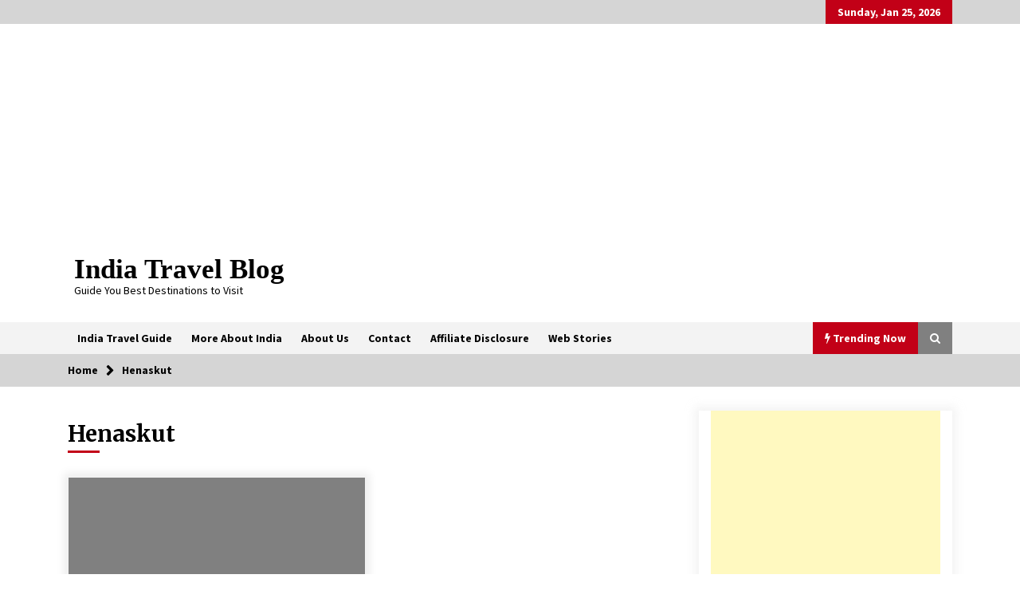

--- FILE ---
content_type: text/html; charset=UTF-8
request_url: https://www.indiatravelblog.net/tag/henaskut/
body_size: 13269
content:
<!DOCTYPE html><html lang="en-US" prefix="og: https://ogp.me/ns#"><head><meta http-equiv="Content-Type" content="text/html;charset=UTF-8"><meta charset="UTF-8"> <meta name="viewport" content="width=device-width, initial-scale=1.0, maximum-scale=1.0, user-scalable=no"><link rel="profile" href="https://gmpg.org/xfn/11"><link rel="pingback" href="https://www.indiatravelblog.net/xmlrpc.php"> <style type="text/css"> .twp-logo a,.twp-logo p{color:#000}body .boxed-layout{background:#ffffff}</style><title>| India Travel Blog</title><meta name="robots" content="follow, index, max-snippet:-1, max-video-preview:-1, max-image-preview:large"><link rel="canonical" href="https://www.indiatravelblog.net/tag/henaskut/"><meta property="og:locale" content="en_US"><meta property="og:type" content="article"><meta property="og:title" content="| India Travel Blog"><meta property="og:url" content="https://www.indiatravelblog.net/tag/henaskut/"><meta property="og:site_name" content="India Travel Guide"><meta property="article:publisher" content="https://www.facebook.com/indiatourshelp"><meta name="twitter:card" content="summary_large_image"><meta name="twitter:title" content="| India Travel Blog"><meta name="twitter:label1" content="Posts"><meta name="twitter:data1" content="1"><script type="application/ld+json" class="rank-math-schema">{"@context":"https://schema.org","@graph":[{"@type":"TravelAgency","@id":"https://www.indiatravelblog.net/#organization","name":"India travel blog","url":"https://www.indiatravelblog.net","sameAs":["https://www.facebook.com/indiatourshelp"],"email":"admin","logo":{"@type":"ImageObject","@id":"https://www.indiatravelblog.net/#logo","url":"https://www.indiatravelblog.net/wp-content/uploads/2020/03/india-travel-blog-1.png","contentUrl":"https://www.indiatravelblog.net/wp-content/uploads/2020/03/india-travel-blog-1.png","caption":"India Travel Guide","inLanguage":"en-US","width":"298","height":"124"},"openingHours":["Monday,Tuesday,Wednesday,Thursday,Friday,Saturday,Sunday 09:00-17:00"],"image":{"@id":"https://www.indiatravelblog.net/#logo"}},{"@type":"WebSite","@id":"https://www.indiatravelblog.net/#website","url":"https://www.indiatravelblog.net","name":"India Travel Guide","alternateName":"Toursut places in India","publisher":{"@id":"https://www.indiatravelblog.net/#organization"},"inLanguage":"en-US"},{"@type":"BreadcrumbList","@id":"https://www.indiatravelblog.net/tag/henaskut/#breadcrumb","itemListElement":[{"@type":"ListItem","position":"1","item":{"@id":"https://www.indiatravelblog.net","name":"Home"}},{"@type":"ListItem","position":"2","item":{"@id":"https://www.indiatravelblog.net/tag/henaskut/","name":"Henaskut"}}]},{"@type":"CollectionPage","@id":"https://www.indiatravelblog.net/tag/henaskut/#webpage","url":"https://www.indiatravelblog.net/tag/henaskut/","name":"| India Travel Blog","isPartOf":{"@id":"https://www.indiatravelblog.net/#website"},"inLanguage":"en-US","breadcrumb":{"@id":"https://www.indiatravelblog.net/tag/henaskut/#breadcrumb"}}]}</script><link rel="dns-prefetch" href="//fonts.googleapis.com"><link rel="alternate" type="application/rss+xml" title="India Travel Blog » Feed" href="https://www.indiatravelblog.net/feed/"><link rel="alternate" type="application/rss+xml" title="India Travel Blog » Comments Feed" href="https://www.indiatravelblog.net/comments/feed/"><link rel="alternate" type="application/rss+xml" title="India Travel Blog » Henaskut Tag Feed" href="https://www.indiatravelblog.net/tag/henaskut/feed/"><link rel="alternate" type="application/rss+xml" title="India Travel Blog » Stories Feed" href="https://www.indiatravelblog.net/web-stories/feed/"><style id="wp-img-auto-sizes-contain-inline-css" type="text/css">img:is([sizes=auto i],[sizes^="auto," i]){contain-intrinsic-size:3000px 1500px}</style><style id="wp-emoji-styles-inline-css" type="text/css">img.wp-smiley,img.emoji{display:inline !important;border:none !important;box-shadow:none !important;height:1em !important;width:1em !important;margin:0 0.07em !important;vertical-align:-0.1em !important;background:none !important;padding:0 !important}</style><link rel="stylesheet" id="wp-block-library-css" href="https://www.indiatravelblog.net/wp-includes/css/dist/block-library/style.min.css?ver=6498ac310a128b95d4aa858b57bb3dd6" type="text/css" media="all"><style id="global-styles-inline-css" type="text/css">:root{--wp--preset--aspect-ratio--square:1;--wp--preset--aspect-ratio--4-3:4/3;--wp--preset--aspect-ratio--3-4:3/4;--wp--preset--aspect-ratio--3-2:3/2;--wp--preset--aspect-ratio--2-3:2/3;--wp--preset--aspect-ratio--16-9:16/9;--wp--preset--aspect-ratio--9-16:9/16;--wp--preset--color--black:#000000;--wp--preset--color--cyan-bluish-gray:#abb8c3;--wp--preset--color--white:#ffffff;--wp--preset--color--pale-pink:#f78da7;--wp--preset--color--vivid-red:#cf2e2e;--wp--preset--color--luminous-vivid-orange:#ff6900;--wp--preset--color--luminous-vivid-amber:#fcb900;--wp--preset--color--light-green-cyan:#7bdcb5;--wp--preset--color--vivid-green-cyan:#00d084;--wp--preset--color--pale-cyan-blue:#8ed1fc;--wp--preset--color--vivid-cyan-blue:#0693e3;--wp--preset--color--vivid-purple:#9b51e0;--wp--preset--gradient--vivid-cyan-blue-to-vivid-purple:linear-gradient(135deg,rgb(6,147,227) 0%,rgb(155,81,224) 100%);--wp--preset--gradient--light-green-cyan-to-vivid-green-cyan:linear-gradient(135deg,rgb(122,220,180) 0%,rgb(0,208,130) 100%);--wp--preset--gradient--luminous-vivid-amber-to-luminous-vivid-orange:linear-gradient(135deg,rgb(252,185,0) 0%,rgb(255,105,0) 100%);--wp--preset--gradient--luminous-vivid-orange-to-vivid-red:linear-gradient(135deg,rgb(255,105,0) 0%,rgb(207,46,46) 100%);--wp--preset--gradient--very-light-gray-to-cyan-bluish-gray:linear-gradient(135deg,rgb(238,238,238) 0%,rgb(169,184,195) 100%);--wp--preset--gradient--cool-to-warm-spectrum:linear-gradient(135deg,rgb(74,234,220) 0%,rgb(151,120,209) 20%,rgb(207,42,186) 40%,rgb(238,44,130) 60%,rgb(251,105,98) 80%,rgb(254,248,76) 100%);--wp--preset--gradient--blush-light-purple:linear-gradient(135deg,rgb(255,206,236) 0%,rgb(152,150,240) 100%);--wp--preset--gradient--blush-bordeaux:linear-gradient(135deg,rgb(254,205,165) 0%,rgb(254,45,45) 50%,rgb(107,0,62) 100%);--wp--preset--gradient--luminous-dusk:linear-gradient(135deg,rgb(255,203,112) 0%,rgb(199,81,192) 50%,rgb(65,88,208) 100%);--wp--preset--gradient--pale-ocean:linear-gradient(135deg,rgb(255,245,203) 0%,rgb(182,227,212) 50%,rgb(51,167,181) 100%);--wp--preset--gradient--electric-grass:linear-gradient(135deg,rgb(202,248,128) 0%,rgb(113,206,126) 100%);--wp--preset--gradient--midnight:linear-gradient(135deg,rgb(2,3,129) 0%,rgb(40,116,252) 100%);--wp--preset--font-size--small:13px;--wp--preset--font-size--medium:20px;--wp--preset--font-size--large:36px;--wp--preset--font-size--x-large:42px;--wp--preset--spacing--20:0.44rem;--wp--preset--spacing--30:0.67rem;--wp--preset--spacing--40:1rem;--wp--preset--spacing--50:1.5rem;--wp--preset--spacing--60:2.25rem;--wp--preset--spacing--70:3.38rem;--wp--preset--spacing--80:5.06rem;--wp--preset--shadow--natural:6px 6px 9px rgba(0,0,0,0.2);--wp--preset--shadow--deep:12px 12px 50px rgba(0,0,0,0.4);--wp--preset--shadow--sharp:6px 6px 0px rgba(0,0,0,0.2);--wp--preset--shadow--outlined:6px 6px 0px -3px rgb(255,255,255),6px 6px rgb(0,0,0);--wp--preset--shadow--crisp:6px 6px 0px rgb(0,0,0)}:where(.is-layout-flex){gap:0.5em}:where(.is-layout-grid){gap:0.5em}body .is-layout-flex{display:flex}.is-layout-flex{flex-wrap:wrap;align-items:center}.is-layout-flex >:is(*,div){margin:0}body .is-layout-grid{display:grid}.is-layout-grid >:is(*,div){margin:0}:where(.wp-block-columns.is-layout-flex){gap:2em}:where(.wp-block-columns.is-layout-grid){gap:2em}:where(.wp-block-post-template.is-layout-flex){gap:1.25em}:where(.wp-block-post-template.is-layout-grid){gap:1.25em}.has-black-color{color:var(--wp--preset--color--black) !important}.has-cyan-bluish-gray-color{color:var(--wp--preset--color--cyan-bluish-gray) !important}.has-white-color{color:var(--wp--preset--color--white) !important}.has-pale-pink-color{color:var(--wp--preset--color--pale-pink) !important}.has-vivid-red-color{color:var(--wp--preset--color--vivid-red) !important}.has-luminous-vivid-orange-color{color:var(--wp--preset--color--luminous-vivid-orange) !important}.has-luminous-vivid-amber-color{color:var(--wp--preset--color--luminous-vivid-amber) !important}.has-light-green-cyan-color{color:var(--wp--preset--color--light-green-cyan) !important}.has-vivid-green-cyan-color{color:var(--wp--preset--color--vivid-green-cyan) !important}.has-pale-cyan-blue-color{color:var(--wp--preset--color--pale-cyan-blue) !important}.has-vivid-cyan-blue-color{color:var(--wp--preset--color--vivid-cyan-blue) !important}.has-vivid-purple-color{color:var(--wp--preset--color--vivid-purple) !important}.has-black-background-color{background-color:var(--wp--preset--color--black) !important}.has-cyan-bluish-gray-background-color{background-color:var(--wp--preset--color--cyan-bluish-gray) !important}.has-white-background-color{background-color:var(--wp--preset--color--white) !important}.has-pale-pink-background-color{background-color:var(--wp--preset--color--pale-pink) !important}.has-vivid-red-background-color{background-color:var(--wp--preset--color--vivid-red) !important}.has-luminous-vivid-orange-background-color{background-color:var(--wp--preset--color--luminous-vivid-orange) !important}.has-luminous-vivid-amber-background-color{background-color:var(--wp--preset--color--luminous-vivid-amber) !important}.has-light-green-cyan-background-color{background-color:var(--wp--preset--color--light-green-cyan) !important}.has-vivid-green-cyan-background-color{background-color:var(--wp--preset--color--vivid-green-cyan) !important}.has-pale-cyan-blue-background-color{background-color:var(--wp--preset--color--pale-cyan-blue) !important}.has-vivid-cyan-blue-background-color{background-color:var(--wp--preset--color--vivid-cyan-blue) !important}.has-vivid-purple-background-color{background-color:var(--wp--preset--color--vivid-purple) !important}.has-black-border-color{border-color:var(--wp--preset--color--black) !important}.has-cyan-bluish-gray-border-color{border-color:var(--wp--preset--color--cyan-bluish-gray) !important}.has-white-border-color{border-color:var(--wp--preset--color--white) !important}.has-pale-pink-border-color{border-color:var(--wp--preset--color--pale-pink) !important}.has-vivid-red-border-color{border-color:var(--wp--preset--color--vivid-red) !important}.has-luminous-vivid-orange-border-color{border-color:var(--wp--preset--color--luminous-vivid-orange) !important}.has-luminous-vivid-amber-border-color{border-color:var(--wp--preset--color--luminous-vivid-amber) !important}.has-light-green-cyan-border-color{border-color:var(--wp--preset--color--light-green-cyan) !important}.has-vivid-green-cyan-border-color{border-color:var(--wp--preset--color--vivid-green-cyan) !important}.has-pale-cyan-blue-border-color{border-color:var(--wp--preset--color--pale-cyan-blue) !important}.has-vivid-cyan-blue-border-color{border-color:var(--wp--preset--color--vivid-cyan-blue) !important}.has-vivid-purple-border-color{border-color:var(--wp--preset--color--vivid-purple) !important}.has-vivid-cyan-blue-to-vivid-purple-gradient-background{background:var(--wp--preset--gradient--vivid-cyan-blue-to-vivid-purple) !important}.has-light-green-cyan-to-vivid-green-cyan-gradient-background{background:var(--wp--preset--gradient--light-green-cyan-to-vivid-green-cyan) !important}.has-luminous-vivid-amber-to-luminous-vivid-orange-gradient-background{background:var(--wp--preset--gradient--luminous-vivid-amber-to-luminous-vivid-orange) !important}.has-luminous-vivid-orange-to-vivid-red-gradient-background{background:var(--wp--preset--gradient--luminous-vivid-orange-to-vivid-red) !important}.has-very-light-gray-to-cyan-bluish-gray-gradient-background{background:var(--wp--preset--gradient--very-light-gray-to-cyan-bluish-gray) !important}.has-cool-to-warm-spectrum-gradient-background{background:var(--wp--preset--gradient--cool-to-warm-spectrum) !important}.has-blush-light-purple-gradient-background{background:var(--wp--preset--gradient--blush-light-purple) !important}.has-blush-bordeaux-gradient-background{background:var(--wp--preset--gradient--blush-bordeaux) !important}.has-luminous-dusk-gradient-background{background:var(--wp--preset--gradient--luminous-dusk) !important}.has-pale-ocean-gradient-background{background:var(--wp--preset--gradient--pale-ocean) !important}.has-electric-grass-gradient-background{background:var(--wp--preset--gradient--electric-grass) !important}.has-midnight-gradient-background{background:var(--wp--preset--gradient--midnight) !important}.has-small-font-size{font-size:var(--wp--preset--font-size--small) !important}.has-medium-font-size{font-size:var(--wp--preset--font-size--medium) !important}.has-large-font-size{font-size:var(--wp--preset--font-size--large) !important}.has-x-large-font-size{font-size:var(--wp--preset--font-size--x-large) !important}</style><style id="classic-theme-styles-inline-css" type="text/css">.wp-block-button__link{color:#fff;background-color:#32373c;border-radius:9999px;box-shadow:none;text-decoration:none;padding:calc(.667em + 2px) calc(1.333em + 2px);font-size:1.125em}.wp-block-file__button{background:#32373c;color:#fff;text-decoration:none}</style><link rel="stylesheet" id="mappress-leaflet-css" href="https://www.indiatravelblog.net/wp-content/plugins/mappress-google-maps-for-wordpress/lib/leaflet/leaflet.css?ver=1.7.1" type="text/css" media="all"><link rel="stylesheet" id="mappress-css" href="https://www.indiatravelblog.net/wp-content/plugins/mappress-google-maps-for-wordpress/css/mappress.css?ver=2.95.3" type="text/css" media="all"><link rel="stylesheet" id="social_share_with_floating_bar-frontend-css" href="https://www.indiatravelblog.net/wp-content/plugins/social-share-with-floating-bar/assets/css/frontend.min.css?ver=1.0.0" type="text/css" media="all"><link rel="stylesheet" id="wpcf-css" href="https://www.indiatravelblog.net/wp-content/plugins/wp-contact-form/wpcf.css?ver=20110218" type="text/css" media="all"><link rel="stylesheet" id="bootstrap-css" href="https://www.indiatravelblog.net/wp-content/themes/default-mag/assets/libraries/bootstrap/css/bootstrap-grid.min.css?ver=6498ac310a128b95d4aa858b57bb3dd6" type="text/css" media="all"><link rel="stylesheet" id="default-mag-google-fonts-css" href="https://fonts.googleapis.com/css?display=swap&amp;family=EB%20Garamond:700,700i,800,800i%7CMerriweather:100,300,400,400i,500,700%7CSource%20Sans%20Pro:100,300,400,400i,500,700" type="text/css" media="all"><link rel="stylesheet" id="font-awesome-css" href="https://www.indiatravelblog.net/wp-content/themes/default-mag/assets/libraries/font-awesome/css/font-awesome.min.css?ver=6498ac310a128b95d4aa858b57bb3dd6" type="text/css" media="all"><link rel="stylesheet" id="slick-css" href="https://www.indiatravelblog.net/wp-content/themes/default-mag/assets/libraries/slick/css/slick.css?ver=6498ac310a128b95d4aa858b57bb3dd6" type="text/css" media="all"><link rel="stylesheet" id="sidr-css" href="https://www.indiatravelblog.net/wp-content/themes/default-mag/assets/libraries/sidr/css/jquery.sidr.css?ver=6498ac310a128b95d4aa858b57bb3dd6" type="text/css" media="all"><link rel="stylesheet" id="magnific-css" href="https://www.indiatravelblog.net/wp-content/themes/default-mag/assets/libraries/magnific/css/magnific-popup.css?ver=6498ac310a128b95d4aa858b57bb3dd6" type="text/css" media="all"><link rel="stylesheet" id="default-mag-style-css" href="https://www.indiatravelblog.net/wp-content/themes/default-mag/style.css?ver=6498ac310a128b95d4aa858b57bb3dd6" type="text/css" media="all"><script type="cwvpsbdelayedscript" src="https://www.indiatravelblog.net/wp-includes/js/jquery/jquery.min.js" id="jquery-core-js" data-cwvpsb-type="text/javascript" defer></script><script type="cwvpsbdelayedscript" src="https://www.indiatravelblog.net/wp-includes/js/jquery/jquery-migrate.min.js" id="jquery-migrate-js" data-cwvpsb-type="text/javascript" defer></script><script type="cwvpsbdelayedscript" id="cwvpsb_lazyload-js-extra" data-cwvpsb-type="text/javascript">

var cwvpsb_lazyload = {"type":"lazy"};
//# sourceURL=cwvpsb_lazyload-js-extra

</script><script type="cwvpsbdelayedscript" src="https://www.indiatravelblog.net/wp-content/plugins/core-web-vitals-pagespeed-booster/includes/images/lazy-load-public.min.js" id="cwvpsb_lazyload-js" data-cwvpsb-type="text/javascript" defer></script><link rel="https://api.w.org/" href="https://www.indiatravelblog.net/wp-json/"><link rel="alternate" title="JSON" type="application/json" href="https://www.indiatravelblog.net/wp-json/wp/v2/tags/3446"><link rel="EditURI" type="application/rsd+xml" title="RSD" href="https://www.indiatravelblog.net/xmlrpc.php?rsd"><link rel="icon" href="https://www.indiatravelblog.net/wp-content/uploads/2020/03/cropped-india-travel-blog-32x32.png" sizes="32x32"><link rel="icon" href="https://www.indiatravelblog.net/wp-content/uploads/2020/03/cropped-india-travel-blog-192x192.png" sizes="192x192"><link rel="apple-touch-icon" href="https://www.indiatravelblog.net/wp-content/uploads/2020/03/cropped-india-travel-blog-180x180.png"><meta name="msapplication-TileImage" content="https://www.indiatravelblog.net/wp-content/uploads/2020/03/cropped-india-travel-blog-270x270.png"><script async src="https://www.googletagmanager.com/gtag/js?id=UA-6518901-10"></script><script type="cwvpsbdelayedscript">
window.dataLayer = window.dataLayer || [];
function gtag(){dataLayer.push(arguments);}
gtag('js', new Date());
gtag('config', 'UA-6518901-10');
</script></head><body class="archive tag tag-henaskut tag-3446 wp-custom-logo wp-theme-default-mag hfeed sticky-header right-sidebar"><div id="page" class="site full-screen-layout"><a class="skip-link screen-reader-text" href="#content">Skip to content</a><header id="masthead" class="site-header"><meta http-equiv="Content-Type" content="text/html;charset=UTF-8"><div class="twp-top-bar"><div class="container clearfix"><div class="twp-social-icon-section float-right"><div class="twp-todays-date twp-primary-bg">Sunday, Jan 25, 2026</div></div></div></div><div class="twp-site-branding data-bg " data-background=""><div class="container"><div class="twp-wrapper"><div class="twp-logo"><span class="twp-image-wrapper"><a href="https://www.indiatravelblog.net/" class="custom-logo-link" rel="home"><img width="298" height="124" class="custom-logo cwvlazyload" alt="India Travel Blog" decoding="async" data-src="https://www.indiatravelblog.net/wp-content/uploads/cwv-webp-images/2024/04/india-travel-blog-1.png.webp" src="[data-uri]" data-srcset="https://www.indiatravelblog.net/wp-content/uploads/cwv-webp-images/2024/04/india-travel-blog-1.png.webp" data-sizes="(max-width: 298px) 100vw, 298px"></a></span> <span class="site-title"> <a href="https://www.indiatravelblog.net/" rel="home"> India Travel Blog </a> </span> <p class="site-description"> Guide You Best Destinations to Visit </p></div><div class="twp-ad"><a href=""><div class="twp-ad-image data-bg" data-background=""></div></a></div></div></div></div><nav id="site-navigation" class="main-navigation twp-navigation twp-default-bg desktop"><div class="twp-nav-menu"><div class="container clearfix"> <div class="twp-nav-left-content float-left twp-d-flex"> <div class="twp-nav-sidebar-menu"> <div class="twp-mobile-menu-icon"> <div class="twp-menu-icon" id="twp-menu-icon"> <span></span> </div> </div> </div> <div class="twp-menu-section"> <div class="twp-main-menu"><ul id="primary-nav-menu" class="menu"><li id="menu-item-4668" class="menu-item menu-item-type-taxonomy menu-item-object-category menu-item-has-children menu-item-4668"><a href="https://www.indiatravelblog.net/india-travel-guide/">India Travel Guide</a><ul class="sub-menu"><li id="menu-item-4669" class="menu-item menu-item-type-taxonomy menu-item-object-category menu-item-4669"><a href="https://www.indiatravelblog.net/india-adventure-travel/">India Adventure Travel</a></li><li id="menu-item-4666" class="menu-item menu-item-type-taxonomy menu-item-object-category menu-item-4666"><a href="https://www.indiatravelblog.net/india-city-guide/">India City Guide</a></li><li id="menu-item-4670" class="menu-item menu-item-type-taxonomy menu-item-object-category menu-item-4670"><a href="https://www.indiatravelblog.net/india-piligrimage-travel/">Piligrimage Travel</a></li><li id="menu-item-4667" class="menu-item menu-item-type-taxonomy menu-item-object-category menu-item-4667"><a href="https://www.indiatravelblog.net/hill-stations-in-india/">Hill Stations in India</a></li><li id="menu-item-4671" class="menu-item menu-item-type-taxonomy menu-item-object-category menu-item-4671"><a href="https://www.indiatravelblog.net/india-heritage-travel/">India Heritage Travel</a></li><li id="menu-item-4672" class="menu-item menu-item-type-taxonomy menu-item-object-category menu-item-4672"><a href="https://www.indiatravelblog.net/india-wildlife-travel/">India Wildlife Travel</a></li><li id="menu-item-4673" class="menu-item menu-item-type-taxonomy menu-item-object-category menu-item-4673"><a href="https://www.indiatravelblog.net/india-cultural-travel/">India Cultural Travel</a></li><li id="menu-item-4674" class="menu-item menu-item-type-taxonomy menu-item-object-category menu-item-4674"><a href="https://www.indiatravelblog.net/beaches-in-india/">Beaches In India</a></li><li id="menu-item-7567" class="menu-item menu-item-type-taxonomy menu-item-object-category menu-item-7567"><a href="https://www.indiatravelblog.net/around-the-world/">Around The World</a></li></ul></li><li id="menu-item-5362" class="menu-item menu-item-type-custom menu-item-object-custom menu-item-has-children menu-item-5362"><a href="#_" title="More">More About India</a><ul class="sub-menu"><li id="menu-item-5375" class="menu-item menu-item-type-post_type menu-item-object-page menu-item-5375"><a href="https://www.indiatravelblog.net/india-travel-tips/">India Travel Tips</a></li><li id="menu-item-5636" class="menu-item menu-item-type-post_type menu-item-object-page menu-item-5636"><a href="https://www.indiatravelblog.net/welcome-to-india-travel-guide/">India Travel Guide</a></li><li id="menu-item-5366" class="menu-item menu-item-type-post_type menu-item-object-page menu-item-5366"><a href="https://www.indiatravelblog.net/cuisines-of-india/">Cuisines of India</a></li><li id="menu-item-5367" class="menu-item menu-item-type-post_type menu-item-object-page menu-item-5367"><a href="https://www.indiatravelblog.net/culture-of-india/">Culture of India</a></li><li id="menu-item-5368" class="menu-item menu-item-type-post_type menu-item-object-page menu-item-5368"><a href="https://www.indiatravelblog.net/international-embassies-in-india/">Embassies in India</a></li><li id="menu-item-5369" class="menu-item menu-item-type-post_type menu-item-object-page menu-item-5369"><a href="https://www.indiatravelblog.net/fairs-and-festivals-of-india/">Fairs and Festivals of India</a></li><li id="menu-item-5372" class="menu-item menu-item-type-post_type menu-item-object-page menu-item-5372"><a href="https://www.indiatravelblog.net/history-of-india/">History of India</a></li><li id="menu-item-5374" class="menu-item menu-item-type-post_type menu-item-object-page menu-item-5374"><a href="https://www.indiatravelblog.net/india-maps/">India Maps – Maps Of India</a></li><li id="menu-item-5376" class="menu-item menu-item-type-post_type menu-item-object-page menu-item-5376"><a href="https://www.indiatravelblog.net/indian-airports-codes/">Indian Airports Codes</a></li><li id="menu-item-5377" class="menu-item menu-item-type-post_type menu-item-object-page menu-item-5377"><a href="https://www.indiatravelblog.net/indian-embassies-abroad/">Indian Embassies Abroad</a></li><li id="menu-item-5378" class="menu-item menu-item-type-post_type menu-item-object-page menu-item-5378"><a href="https://www.indiatravelblog.net/indian-religions/">Indian Religions</a></li></ul></li><li id="menu-item-5976" class="menu-item menu-item-type-post_type menu-item-object-page menu-item-5976"><a href="https://www.indiatravelblog.net/about-us/">About Us</a></li><li id="menu-item-5365" class="menu-item menu-item-type-post_type menu-item-object-page menu-item-5365"><a href="https://www.indiatravelblog.net/contact/">Contact</a></li><li id="menu-item-8968" class="menu-item menu-item-type-post_type menu-item-object-page menu-item-8968"><a href="https://www.indiatravelblog.net/affiliate-disclosure/">Affiliate Disclosure</a></li><li id="menu-item-9223" class="menu-item menu-item-type-post_type menu-item-object-page menu-item-9223"><a href="https://www.indiatravelblog.net/web-stories/">Web Stories</a></li><li style="position:relative;" class="menu-item menu-item-gtranslate gt-menu-23474"></ul></div> </div> </div> <div class="twp-nav-right-content float-right twp-d-flex"> <div class="theme-mode header-theme-mode"></div> <div class="twp-latest-news-button-section" id="nav-latest-news"> <div class="twp-nav-button twp-primary-bg" id="trending-btn"> <span><i class="fa fa-bolt"></i></span> <span>Trending Now<span> </span></span></div> </div> <div class="twp-search-section" id="search"> <i class="fa fa-search"></i> </div> </div></div></div><div class="twp-search-field-section" id="search-field"><div class="container"><div class="twp-search-field-wrapper"><div class="twp-search-field"><form role="search" method="get" class="search-form" action="https://www.indiatravelblog.net/"><label><span class="screen-reader-text">Search for:</span><input type="search" class="search-field" placeholder="Search …" value="" name="s"></label><input type="submit" class="search-submit" value="Search"></form></div><div class="twp-close-icon-section"><span class="twp-close-icon" id="search-close"><span></span><span></span></span></div></div></div></div><div class="twp-articles-list" id="nav-latest-news-field"><div class="container"><section id="related-articles" class="page-section"><header class="twp-article-header twp-default-bg clearfix"><meta http-equiv="Content-Type" content="text/html;charset=UTF-8"><h3 class="twp-section-title primary-font">Trending Now</h3><div class="twp-close-icon-section"><span class="twp-close-icon" id="latest-news-close"><span></span><span></span></span></div></header><div class="entry-content"><div class="row"><div class="col-lg-4 col-sm-6 twp-articles-border"><div class="twp-post twp-post-style-1"><div class="twp-desc"><h4 class="twp-post-title twp-line-limit-3 twp-post-title-sm"><a href="https://www.indiatravelblog.net/severe-cyclone-remal-to-may-landfall-on-coast-of-west-bengal-on-sunday-may-26/">Severe cyclone Remal to may landfall on coast of West Bengal on Sunday May 26</a></h4><div class="twp-meta-style-1 twp-author-desc twp-primary-color"> <span class="item-metadata posts-date"> <i class="fa fa-clock-o"></i> May 24, 2024 </span> </div></div></div></div><div class="col-lg-4 col-sm-6 twp-articles-border"><div class="twp-post twp-post-style-1"><div class="twp-image-section twp-image-70"><a href="https://www.indiatravelblog.net/introducing-the-realme-gt-6t-the-ultimate-flagship-killer/"></a><div class="twp-image data-bg" style="background-image:url(https://www.indiatravelblog.net/wp-content/uploads/2024/05/Realme-GT-6T.webp)"></div> </div><div class="twp-desc"><h4 class="twp-post-title twp-line-limit-3 twp-post-title-sm"><a href="https://www.indiatravelblog.net/introducing-the-realme-gt-6t-the-ultimate-flagship-killer/">Introducing the Realme GT 6T: The Ultimate Flagship Killer</a></h4><div class="twp-meta-style-1 twp-author-desc twp-primary-color"> <span class="item-metadata posts-date"> <i class="fa fa-clock-o"></i> May 23, 2024 </span> </div></div></div></div><div class="col-lg-4 col-sm-6 twp-articles-border"><div class="twp-post twp-post-style-1"><div class="twp-image-section twp-image-70"><a href="https://www.indiatravelblog.net/mahatma-buddhas-birthday-buddha-purnima-23-may-2024-celebration/"></a><div class="twp-image data-bg" style="background-image:url(https://www.indiatravelblog.net/wp-content/uploads/2024/05/Phuket-Big-Buddha-Statue-in-Thailand.jpg)"></div> </div><div class="twp-desc"><h4 class="twp-post-title twp-line-limit-3 twp-post-title-sm"><a href="https://www.indiatravelblog.net/mahatma-buddhas-birthday-buddha-purnima-23-may-2024-celebration/">Mahatma Buddha’s Birthday – Buddha Purnima 23 May 2024 Celebration</a></h4><div class="twp-meta-style-1 twp-author-desc twp-primary-color"> <span class="item-metadata posts-date"> <i class="fa fa-clock-o"></i> May 22, 2024 </span> </div></div></div></div><div class="col-lg-4 col-sm-6 twp-articles-border"><div class="twp-post twp-post-style-1"><div class="twp-image-section twp-image-70"><a href="https://www.indiatravelblog.net/how-to-choose-best-tour-operator-for-your-vacation/"></a><div class="twp-image data-bg" style="background-image:url(https://www.indiatravelblog.net/wp-content/uploads/2023/06/selecting-tour-operator.jpg)"></div> </div><div class="twp-desc"><h4 class="twp-post-title twp-line-limit-3 twp-post-title-sm"><a href="https://www.indiatravelblog.net/how-to-choose-best-tour-operator-for-your-vacation/">How to choose best tour operator for your vacation</a></h4><div class="twp-meta-style-1 twp-author-desc twp-primary-color"> <span class="item-metadata posts-date"> <i class="fa fa-clock-o"></i> Jun 12, 2023 </span> </div></div></div></div><div class="col-lg-4 col-sm-6 twp-articles-border"><div class="twp-post twp-post-style-1"><div class="twp-image-section twp-image-70"><a href="https://www.indiatravelblog.net/20-must-have-travel-gadgets-for-travelers-with-features-and-requirements/"></a><div class="twp-image data-bg" style="background-image:url(https://www.indiatravelblog.net/wp-content/uploads/2023/06/must-h-ave-travel-gadgets.jpg)"></div> </div><div class="twp-desc"><h4 class="twp-post-title twp-line-limit-3 twp-post-title-sm"><a href="https://www.indiatravelblog.net/20-must-have-travel-gadgets-for-travelers-with-features-and-requirements/">20 must have travel gadgets for travelers with features and requirements</a></h4><div class="twp-meta-style-1 twp-author-desc twp-primary-color"> <span class="item-metadata posts-date"> <i class="fa fa-clock-o"></i> Jun 6, 2023 </span> </div></div></div></div><div class="col-lg-4 col-sm-6 twp-articles-border"><div class="twp-post twp-post-style-1"><div class="twp-image-section twp-image-70"><a href="https://www.indiatravelblog.net/three-things-to-look-for-from-your-next-travel-insurance-policy/"></a><div class="twp-image data-bg" style="background-image:url(https://www.indiatravelblog.net/wp-content/uploads/2022/04/travel-insurance-policy.jpg)"></div> </div><div class="twp-desc"><h4 class="twp-post-title twp-line-limit-3 twp-post-title-sm"><a href="https://www.indiatravelblog.net/three-things-to-look-for-from-your-next-travel-insurance-policy/">Three Things to Look For From Your Next Travel Insurance Policy</a></h4><div class="twp-meta-style-1 twp-author-desc twp-primary-color"> <span class="item-metadata posts-date"> <i class="fa fa-clock-o"></i> Apr 25, 2022 </span> </div></div></div></div><div class="col-lg-4 col-sm-6 twp-articles-border"><div class="twp-post twp-post-style-1"><div class="twp-image-section twp-image-70"><a href="https://www.indiatravelblog.net/what-tour-you-can-plan-with-your-friends/"></a><div class="twp-image data-bg" style="background-image:url(https://www.indiatravelblog.net/wp-content/uploads/2019/11/Large.jpg)"></div> </div><div class="twp-desc"><h4 class="twp-post-title twp-line-limit-3 twp-post-title-sm"><a href="https://www.indiatravelblog.net/what-tour-you-can-plan-with-your-friends/">What tour you can plan with your friends?</a></h4><div class="twp-meta-style-1 twp-author-desc twp-primary-color"> <span class="item-metadata posts-date"> <i class="fa fa-clock-o"></i> Nov 25, 2019 </span> </div></div></div></div><div class="col-lg-4 col-sm-6 twp-articles-border"><div class="twp-post twp-post-style-1"><div class="twp-image-section twp-image-70"><a href="https://www.indiatravelblog.net/where-you-can-go-with-your-crazy-friends/"></a><div class="twp-image data-bg" style="background-image:url(https://www.indiatravelblog.net/wp-content/uploads/2019/11/friend_Sailing_Vacations_yacht_charter_with_friends_yacht_charter_group_10312_20626_98322a.jpg)"></div> </div><div class="twp-desc"><h4 class="twp-post-title twp-line-limit-3 twp-post-title-sm"><a href="https://www.indiatravelblog.net/where-you-can-go-with-your-crazy-friends/">Where you can go with your crazy friends?</a></h4><div class="twp-meta-style-1 twp-author-desc twp-primary-color"> <span class="item-metadata posts-date"> <i class="fa fa-clock-o"></i> Nov 25, 2019 </span> </div></div></div></div><div class="col-lg-4 col-sm-6 twp-articles-border"><div class="twp-post twp-post-style-1"><div class="twp-image-section twp-image-70"><a href="https://www.indiatravelblog.net/traveling-advice/"></a><div class="twp-image data-bg" style="background-image:url(https://www.indiatravelblog.net/wp-content/uploads/2017/06/travel-tips.jpg)"></div> </div><div class="twp-desc"><h4 class="twp-post-title twp-line-limit-3 twp-post-title-sm"><a href="https://www.indiatravelblog.net/traveling-advice/">Traveling Advice</a></h4><div class="twp-meta-style-1 twp-author-desc twp-primary-color"> <span class="item-metadata posts-date"> <i class="fa fa-clock-o"></i> Jun 29, 2017 </span> </div></div></div></div><div class="col-lg-4 col-sm-6 twp-articles-border"><div class="twp-post twp-post-style-1"><div class="twp-image-section twp-image-70"><a href="https://www.indiatravelblog.net/why-you-should-visit-australia/"></a><div class="twp-image data-bg" style="background-image:url(https://www.indiatravelblog.net/wp-content/uploads/2017/06/Visit-Australia.jpg)"></div> </div><div class="twp-desc"><h4 class="twp-post-title twp-line-limit-3 twp-post-title-sm"><a href="https://www.indiatravelblog.net/why-you-should-visit-australia/">Why You Should Visit Australia</a></h4><div class="twp-meta-style-1 twp-author-desc twp-primary-color"> <span class="item-metadata posts-date"> <i class="fa fa-clock-o"></i> Jun 1, 2017 </span> </div></div></div></div></div></div></section></div></div></nav></header><div id="sticky-nav-menu" style="height:1px;"></div><div class="twp-mobile-menu"><div class="twp-mobile-close-icon"><span class="twp-close-icon twp-close-icon-sm" id="twp-mobile-close"><span></span><span></span></span></div></div> <div class="twp-breadcrumbs"> <div class="container"> <div role="navigation" aria-label="Breadcrumbs" class="breadcrumb-trail breadcrumbs" itemprop="breadcrumb"><ul class="trail-items" itemscope itemtype="http://schema.org/BreadcrumbList"><meta name="numberOfItems" content="2"><meta name="itemListOrder" content="Ascending"><li itemprop="itemListElement" itemscope itemtype="http://schema.org/ListItem" class="trail-item trail-begin"><a href="https://www.indiatravelblog.net/" rel="home" itemprop="item"><span itemprop="name">Home</span></a><meta itemprop="position" content="1"></li><li itemprop="itemListElement" itemscope itemtype="http://schema.org/ListItem" class="trail-item trail-end"><a href="https://www.indiatravelblog.net/tag/henaskut/" itemprop="item"><span itemprop="name">Henaskut</span></a><meta itemprop="position" content="2"></li></ul></div> </div> </div> <div id="content" class="site-content clearfix"><div id="primary" class="content-area"><main id="main" class="site-main"><header class="page-header twp-archive-head"><meta http-equiv="Content-Type" content="text/html;charset=UTF-8"><h1 class="page-title twp-title">Henaskut</h1></header><div class="twp-archive-post-list"><div class="twp-row"><article id="post-2327" class="twp-archive-post post-2327 post type-post status-publish format-standard has-post-thumbnail hentry category-india-adventure-travel category-india-piligrimage-travel tag-drang-drung-glacier tag-henaskut tag-kargil tag-ladakh-tourism tag-lingshet-monastery tag-padum tag-parkachik-glacier tag-penzila-ridge tag-rangdum-accommodation tag-rangdum-attractions tag-rangdum-bed-and-breakfast tag-rangdum-gompa tag-rangdum-monastery tag-rangdum-tour tag-rangdum-trekking tag-rangdum-valley tag-valleys-of-ladakh tag-zanskar"><div class="twp-wrapper twp-box-shadow"><div class="twp-image-section data-bg-lg"><a class="post-thumbnail" href="https://www.indiatravelblog.net/rangdum-valley-ladakh/" aria-hidden="true" tabindex="-1"><img width="120" height="76" class="attachment-post-thumbnail size-post-thumbnail wp-post-image cwvlazyload" alt="Rangdum Valley Ladakh" decoding="async" title="Rangdum Valley Ladakh Henaskut" data-src="https://www.indiatravelblog.net/wp-content/uploads/cwv-webp-images/2013/10/Rangdum-Valley-300x200-120x76.jpg.webp" src="[data-uri]" data-srcset=""></a></div><header class="entry-header"><meta http-equiv="Content-Type" content="text/html;charset=UTF-8"><div class="twp-categories twp-primary-categories"><ul class="cat-links"><li class="float-left"> <a href="https://www.indiatravelblog.net/india-adventure-travel/" alt="View all posts in India Adventure Travel"> India Adventure Travel </a> </li><li class="float-left"> <a href="https://www.indiatravelblog.net/india-piligrimage-travel/" alt="View all posts in Piligrimage Travel"> Piligrimage Travel </a> </li></ul></div><div class="twp-articles-title"><h3 class="entry-title"><a href="https://www.indiatravelblog.net/rangdum-valley-ladakh/" rel="bookmark">Rangdum Valley Ladakh</a></h3></div><div class="twp-meta-style-1 twp-author-desc"> <span class="twp-single-post-author"> <a href="https://www.indiatravelblog.net/author/paarth/"> <span class="twp-author-image"><img alt="5bc514eedad0fa306daa93adfea8a536702b5af6457947bc12455c051408c156?s=150&amp;d=mm&amp;r=g" data-src="https://secure.gravatar.com/avatar/5bc514eedad0fa306daa93adfea8a536702b5af6457947bc12455c051408c156?s=150&amp;d=mm&amp;r=g" src="[data-uri]" class="cwvlazyload"></span> <span class="twp-caption">Paarth</span> </a> </span> <span class="item-metadata posts-date"> <i class="fa fa-clock-o"></i> May 14, 2017 </span> </div></header><div class="entry-content"><p>Rangdum situated 3657 m above the sea level, Rangdum valley is an elliptical expanded plateau surrounded by colorful hills on the one side and glacier encrusted rocky mountains on the other. Rangdum Valley is located at the remotest and most isolated region the Suru valley. Midway between Kargil and Padum […]</p></div></div></article><div class="twp-pagination twp-w-100 twp-pagination-numeric"></div></div></div></main></div><aside id="secondary" class="widget-area"><section id="block-5" class="widget widget_block"><script async src="https://pagead2.googlesyndication.com/pagead/js/adsbygoogle.js?client=ca-pub-4104930798642740" crossorigin="anonymous" type="cwvpsbdelayedscript" defer></script><ins class="adsbygoogle" style="display:block" data-ad-client="ca-pub-4104930798642740" data-ad-slot="1860737692" data-ad-format="auto" data-full-width-responsive="true"></ins><script type="cwvpsbdelayedscript">
(adsbygoogle = window.adsbygoogle || []).push({});
</script></section><section id="block-2" class="widget widget_block"><a href="https://tp.media/click?shmarker=276265&amp;promo_id=8473&amp;source_type=banner&amp;type=click&amp;campaign_id=541&amp;trs=318655" target="_blank"> <img loading="lazy" decoding="async" width="320" height="1360" alt="Content?promo Id=8473&amp;shmarker=276265&amp;type=init&amp;trs=318655" data-src="https://c541.travelpayouts.com/content?promo_id=8473&amp;shmarker=276265&amp;type=init&amp;trs=318655" src="[data-uri]" class="cwvlazyload"> </a></section></aside> <div class="twp-ticker-pin-slider-section twp-ticker-active" id="twp-ticker-slider"> <div class="container"> <div class="twp-wrapper clearfix"> <div class="twp-ticker-close" id="twp-ticker-close"> <span class="twp-close-icon"> <span></span> <span></span> </span> </div> <h2 class="twp-section-title twp-section-title-sm twp-primary-bg"> Breaking News </h2>  <div class="twp-ticker-pin-slider" data-slick='{"rtl": false}'> <div class="twp-ticket-pin"> <div class="twp-image-section"> <div class="data-bg-md"></div> </div> <div class="twp-title-section"> <h4 class="twp-post-title twp-post-title-sm"> <a class="twp-default-anchor-text" href="https://www.indiatravelblog.net/severe-cyclone-remal-to-may-landfall-on-coast-of-west-bengal-on-sunday-may-26/"> Severe cyclone Remal to may landfall on coast of West Bengal on Sunday May 26 </a> </h4> </div> </div> <div class="twp-ticket-pin"> <div class="twp-image-section"> <a href="https://www.indiatravelblog.net/introducing-the-realme-gt-6t-the-ultimate-flagship-killer/" class="data-bg data-bg-sm" data-background="https://www.indiatravelblog.net/wp-content/uploads/2024/05/Realme-GT-6T.webp"></a> </div> <div class="twp-title-section"> <h4 class="twp-post-title twp-post-title-sm"> <a class="twp-default-anchor-text" href="https://www.indiatravelblog.net/introducing-the-realme-gt-6t-the-ultimate-flagship-killer/"> Introducing the Realme GT 6T: The Ultimate Flagship Killer </a> </h4> </div> </div> <div class="twp-ticket-pin"> <div class="twp-image-section"> <a href="https://www.indiatravelblog.net/mahatma-buddhas-birthday-buddha-purnima-23-may-2024-celebration/" class="data-bg data-bg-sm" data-background="https://www.indiatravelblog.net/wp-content/uploads/2024/05/Phuket-Big-Buddha-Statue-in-Thailand.jpg"></a> </div> <div class="twp-title-section"> <h4 class="twp-post-title twp-post-title-sm"> <a class="twp-default-anchor-text" href="https://www.indiatravelblog.net/mahatma-buddhas-birthday-buddha-purnima-23-may-2024-celebration/"> Mahatma Buddha’s Birthday – Buddha Purnima 23 May 2024 Celebration </a> </h4> </div> </div> </div>  </div> </div> </div> </div> <footer id="colophon" class="site-footer twp-footer footer-active"><div class="container"><div class="twp-row"> <div class="col-lg-6 twp-col-gap"> <div class="site-info"> Copyright All right reserved - © by <a href="https://www.indiatravelblog.net">India Travel Blog </a> </div> <div class="site-copyright"> </div> </div> </div></div></footer></div><div class="twp-offcanvas-sidebar-wrapper" id="sidr"><div class="twp-offcanvas-close-icon"><a class="sidr-class-sidr-button-close" href="#sidr-nav"><span class="twp-close-icon twp-close-icon-sm"><span></span><span></span></span></a></div></div><div class="twp-ticker-open close" id="twp-ticker-open-section"><span class="twp-plus-icon" id="twp-ticker-open"><span></span><span></span></span></div><div class="twp-up-arrow" id="scroll-top"><span><i class="fa fa-chevron-up"></i></span></div><script type="speculationrules">
{"prefetch":[{"source":"document","where":{"and":[{"href_matches":"/*"},{"not":{"href_matches":["/wp-*.php","/wp-admin/*","/wp-content/uploads/*","/wp-content/*","/wp-content/plugins/*","/wp-content/themes/default-mag/*","/*\\?(.+)"]}},{"not":{"selector_matches":"a[rel~=\"nofollow\"]"}},{"not":{"selector_matches":".no-prefetch, .no-prefetch a"}}]},"eagerness":"conservative"}]}
</script><div class="gtranslate_wrapper" id="gt-wrapper-48345810"></div><script type="cwvpsbdelayedscript" src="https://www.indiatravelblog.net/wp-content/themes/default-mag/js/navigation.js" id="default-mag-navigation-js" data-cwvpsb-type="text/javascript" defer></script><script type="cwvpsbdelayedscript" src="https://www.indiatravelblog.net/wp-content/themes/default-mag/assets/libraries/bootstrap/js/bootstrap.min.js" id="jquery-bootstrap-js" data-cwvpsb-type="text/javascript" defer></script><script type="cwvpsbdelayedscript" src="https://www.indiatravelblog.net/wp-content/themes/default-mag/assets/libraries/slick/js/slick.min.js" id="jquery-slick-js" data-cwvpsb-type="text/javascript" defer></script><script type="cwvpsbdelayedscript" src="https://www.indiatravelblog.net/wp-content/themes/default-mag/assets/libraries/magnific/js/jquery.magnific-popup.min.js" id="jquery-magnific-js" data-cwvpsb-type="text/javascript" defer></script><script type="cwvpsbdelayedscript" src="https://www.indiatravelblog.net/wp-content/themes/default-mag/assets/libraries/sidr/js/jquery.sidr.min.js" id="jquery-sidr-js" data-cwvpsb-type="text/javascript" defer></script><script type="cwvpsbdelayedscript" src="https://www.indiatravelblog.net/wp-content/themes/default-mag/assets/libraries/color-switcher/color-switcher.js" id="color-switcher-js" data-cwvpsb-type="text/javascript" defer></script><script type="cwvpsbdelayedscript" src="https://www.indiatravelblog.net/wp-content/themes/default-mag/js/skip-link-focus-fix.js" id="default-mag-skip-link-focus-fix-js" data-cwvpsb-type="text/javascript" defer></script><script type="cwvpsbdelayedscript" src="https://www.indiatravelblog.net/wp-content/themes/default-mag/assets/libraries/theiaStickySidebar/theia-sticky-sidebar.min.js" id="theiaStickySidebar-js" data-cwvpsb-type="text/javascript" defer></script><script type="cwvpsbdelayedscript" src="https://www.indiatravelblog.net/wp-content/themes/default-mag/assets/twp/js/twp-script.js" id="default-mag-script-js" data-cwvpsb-type="text/javascript" defer></script><script type="cwvpsbdelayedscript" id="gt_widget_script_47458694-js-before" data-cwvpsb-type="text/javascript">

window.gtranslateSettings =  window.gtranslateSettings || {};window.gtranslateSettings['47458694'] = {"default_language":"en","languages":["af","sq","am","ar","hy","az","eu","be","bn","bs","bg","ca","ceb","ny","zh-CN","zh-TW","co","hr","cs","da","nl","en","eo","et","tl","fi","fr","fy","gl","ka","de","el","gu","ht","ha","haw","iw","hi","hmn","hu","is","ig","id","ga","it","ja","jw","kn","kk","km","ko","ku","ky","lo","la","lv","lt","lb","mk","mg","ms","ml","mt","mi","mr","mn","my","ne","no","ps","fa","pl","pt","pa","ro","ru","sm","gd","sr","st","sn","sd","si","sk","sl","so","es","su","sw","sv","tg","ta","te","th","tr","uk","ur","uz","vi","cy","xh","yi","yo","zu"],"url_structure":"none","native_language_names":1,"detect_browser_language":1,"flag_style":"2d","flag_size":24,"wrapper_selector":"li.menu-item-gtranslate.gt-menu-23474","alt_flags":[],"horizontal_position":"inline"};
//# sourceURL=gt_widget_script_47458694-js-before

</script><script src="https://cdn.gtranslate.net/widgets/latest/popup.js?ver=6498ac310a128b95d4aa858b57bb3dd6&amp;time=1769285413" data-no-optimize="1" data-no-minify="1" data-gt-orig-url="/tag/henaskut/" data-gt-orig-domain="www.indiatravelblog.net" data-gt-widget-id="47458694" defer type="cwvpsbdelayedscript"></script><script type="cwvpsbdelayedscript" id="gt_widget_script_48345810-js-before" data-cwvpsb-type="text/javascript">

window.gtranslateSettings =  window.gtranslateSettings || {};window.gtranslateSettings['48345810'] = {"default_language":"en","languages":["af","sq","am","ar","hy","az","eu","be","bn","bs","bg","ca","ceb","ny","zh-CN","zh-TW","co","hr","cs","da","nl","en","eo","et","tl","fi","fr","fy","gl","ka","de","el","gu","ht","ha","haw","iw","hi","hmn","hu","is","ig","id","ga","it","ja","jw","kn","kk","km","ko","ku","ky","lo","la","lv","lt","lb","mk","mg","ms","ml","mt","mi","mr","mn","my","ne","no","ps","fa","pl","pt","pa","ro","ru","sm","gd","sr","st","sn","sd","si","sk","sl","so","es","su","sw","sv","tg","ta","te","th","tr","uk","ur","uz","vi","cy","xh","yi","yo","zu"],"url_structure":"none","native_language_names":1,"detect_browser_language":1,"flag_style":"2d","flag_size":24,"wrapper_selector":"#gt-wrapper-48345810","alt_flags":[],"horizontal_position":"left","vertical_position":"top"};
//# sourceURL=gt_widget_script_48345810-js-before

</script><script src="https://cdn.gtranslate.net/widgets/latest/popup.js?ver=6498ac310a128b95d4aa858b57bb3dd6&amp;time=1769285413" data-no-optimize="1" data-no-minify="1" data-gt-orig-url="/tag/henaskut/" data-gt-orig-domain="www.indiatravelblog.net" data-gt-widget-id="48345810" defer type="cwvpsbdelayedscript"></script><script id="wp-emoji-settings" type="application/json">
{"baseUrl":"https://s.w.org/images/core/emoji/17.0.2/72x72/","ext":".png","svgUrl":"https://s.w.org/images/core/emoji/17.0.2/svg/","svgExt":".svg","source":{"concatemoji":"https://www.indiatravelblog.net/wp-includes/js/wp-emoji-release.min.js?ver=6498ac310a128b95d4aa858b57bb3dd6&time=1769285413"}}
</script><script type="module">


const a=JSON.parse(document.getElementById("wp-emoji-settings").textContent),o=(window._wpemojiSettings=a,"wpEmojiSettingsSupports"),s=["flag","emoji"];function i(e){try{var t={supportTests:e,timestamp:(new Date).valueOf()};sessionStorage.setItem(o,JSON.stringify(t))}catch(e){}}function c(e,t,n){e.clearRect(0,0,e.canvas.width,e.canvas.height),e.fillText(t,0,0);t=new Uint32Array(e.getImageData(0,0,e.canvas.width,e.canvas.height).data);e.clearRect(0,0,e.canvas.width,e.canvas.height),e.fillText(n,0,0);const a=new Uint32Array(e.getImageData(0,0,e.canvas.width,e.canvas.height).data);return t.every((e,t)=>e===a[t])}function p(e,t){e.clearRect(0,0,e.canvas.width,e.canvas.height),e.fillText(t,0,0);var n=e.getImageData(16,16,1,1);for(let e=0;e<n.data.length;e++)if(0!==n.data[e])return!1;return!0}function u(e,t,n,a){switch(t){case"flag":return n(e,"\ud83c\udff3\ufe0f\u200d\u26a7\ufe0f","\ud83c\udff3\ufe0f\u200b\u26a7\ufe0f")?!1:!n(e,"\ud83c\udde8\ud83c\uddf6","\ud83c\udde8\u200b\ud83c\uddf6")&&!n(e,"\ud83c\udff4\udb40\udc67\udb40\udc62\udb40\udc65\udb40\udc6e\udb40\udc67\udb40\udc7f","\ud83c\udff4\u200b\udb40\udc67\u200b\udb40\udc62\u200b\udb40\udc65\u200b\udb40\udc6e\u200b\udb40\udc67\u200b\udb40\udc7f");case"emoji":return!a(e,"\ud83e\u1fac8")}return!1}function f(e,t,n,a){let r;const o=(r="undefined"!=typeof WorkerGlobalScope&&self instanceof WorkerGlobalScope?new OffscreenCanvas(300,150):document.createElement("canvas")).getContext("2d",{willReadFrequently:!0}),s=(o.textBaseline="top",o.font="600 32px Arial",{});return e.forEach(e=>{s[e]=t(o,e,n,a)}),s}function r(e){var t=document.createElement("script");t.src=e,t.defer=!0,document.head.appendChild(t)}a.supports={everything:!0,everythingExceptFlag:!0},new Promise(t=>{let n=function(){try{var e=JSON.parse(sessionStorage.getItem(o));if("object"==typeof e&&"number"==typeof e.timestamp&&(new Date).valueOf()<e.timestamp+604800&&"object"==typeof e.supportTests)return e.supportTests}catch(e){}return null}();if(!n){if("undefined"!=typeof Worker&&"undefined"!=typeof OffscreenCanvas&&"undefined"!=typeof URL&&URL.createObjectURL&&"undefined"!=typeof Blob)try{var e="postMessage("+f.toString()+"("+[JSON.stringify(s),u.toString(),c.toString(),p.toString()].join(",")+"));",a=new Blob([e],{type:"text/javascript"});const r=new Worker(URL.createObjectURL(a),{name:"wpTestEmojiSupports"});return void(r.onmessage=e=>{i(n=e.data),r.terminate(),t(n)})}catch(e){}i(n=f(s,u,c,p))}t(n)}).then(e=>{for(const n in e)a.supports[n]=e[n],a.supports.everything=a.supports.everything&&a.supports[n],"flag"!==n&&(a.supports.everythingExceptFlag=a.supports.everythingExceptFlag&&a.supports[n]);var t;a.supports.everythingExceptFlag=a.supports.everythingExceptFlag&&!a.supports.flag,a.supports.everything||((t=a.source||{}).concatemoji?r(t.concatemoji):t.wpemoji&&t.twemoji&&(r(t.twemoji),r(t.wpemoji)))});
//# sourceURL=https://www.indiatravelblog.net/wp-includes/js/wp-emoji-loader.min.js

</script><script id="cwvpsb-delayed-scripts" data-two-no-delay="true">
cwvpsbUserInteractions=["keydown","mousemove","wheel","touchmove","touchstart","touchend","touchcancel","touchforcechange"],cwvpsbDelayedScripts={normal:[],defer:[],async:[],jquery:[]},jQueriesArray=[];var cwvpsbDOMLoaded=!1;
function cwvpsbTriggerDOMListener(){cwvpsbUserInteractions.forEach(function(e){window.removeEventListener(e,cwvpsbTriggerDOMListener,{passive:!0})}),"loading"===document.readyState?document.addEventListener("DOMContentLoaded",cwvpsbTriggerDelayedScripts):cwvpsbTriggerDelayedScripts()}
var time = Date.now;
var ccfw_loaded = false;
function calculate_load_times() {
// Check performance support
if (performance === undefined) {
console.log("= Calculate Load Times: performance NOT supported");
return;
}
// Get a list of "resource" performance entries
var resources_length=0;
var resources = performance.getEntriesByType("resource");
if (resources === undefined || resources.length <= 0) {
console.log("= Calculate Load Times: there are NO `resource` performance records");
}
if(resources.length)
{
resources_length=resources.length;
}
let is_last_resource = 0;
for (var i=0; i < resources.length; i++) {
if(resources[i].responseEnd>0){
is_last_resource = is_last_resource + 1;
}
}
let uag = navigator.userAgent;
let gpat = /Google Page Speed Insights/gm;
let gres = uag.match(gpat);
let cpat = /Chrome-Lighthouse/gm;
let cres = uag.match(cpat);
let wait_till=300;
let new_ua = "Mozilla/5.0 (Linux; Android 11; moto g power (2022)) AppleWebKit/537.36 (KHTML, like Gecko) Chrome/109.0.0.0 Mobile Safari/537.36";
if(gres || cres || uag==new_ua){
wait_till = 3000;
}
if(is_last_resource==resources.length){
setTimeout(function(){
cwvpsbTriggerDelayedScripts();
},wait_till);
}
}
window.addEventListener("load", function(e) {
console.log("load complete");
setTimeout(function(){
calculate_load_times();
},800);
});
async function cwvpsbTriggerDelayedScripts() {
if(ccfw_loaded){ return ;}
ctl(),cwvpsbDelayEventListeners(), cwvpsbDelayJQueryReady(), cwvpsbProcessDocumentWrite(), cwvpsbSortDelayedScripts(), cwvpsbPreloadDelayedScripts(),await cwvpsbLoadDelayedScripts(cwvpsbDelayedScripts.jquery), await cwvpsbLoadDelayedScripts(cwvpsbDelayedScripts.normal), await cwvpsbLoadDelayedScripts(cwvpsbDelayedScripts.defer), await cwvpsbLoadDelayedScripts(cwvpsbDelayedScripts.async), await cwvpsbTriggerEventListeners()
}
function cwvpsbDelayEventListeners() {
let e = {};
function t(t, n) {
function r(n) {
return e[t].delayedEvents.indexOf(n) >= 0 ? "cwvpsb-" + n : n
}
e[t] || (e[t] = {
originalFunctions: {
add: t.addEventListener,
remove: t.removeEventListener
},
delayedEvents: []
}, t.addEventListener = function() {
arguments[0] = r(arguments[0]), e[t].originalFunctions.add.apply(t, arguments)
}, t.removeEventListener = function() {
arguments[0] = r(arguments[0]), e[t].originalFunctions.remove.apply(t, arguments)
}), e[t].delayedEvents.push(n)
}
function n(e, t) {
const n = e[t];
Object.defineProperty(e, t, {
get: n || function() {},
set: function(n) {
e["cwvpsb" + t] = n
}
})
}
t(document, "DOMContentLoaded"), t(window, "DOMContentLoaded"), t(window, "load"), t(window, "pageshow"), t(document, "readystatechange"), n(document, "onreadystatechange"), n(window, "onload"), n(window, "onpageshow")
}
function cwvpsbDelayJQueryReady() {
let e = window.jQuery;
Object.defineProperty(window, "jQuery", {
get: () => e,
set(t) {
if (t && t.fn && !jQueriesArray.includes(t)) {
t.fn.ready = t.fn.init.prototype.ready = function(e) {
cwvpsbDOMLoaded ? e.bind(document)(t) : document.addEventListener("cwvpsb-DOMContentLoaded", function() {
e.bind(document)(t)
})
};
const e = t.fn.on;
t.fn.on = t.fn.init.prototype.on = function() {
if (this[0] === window) {
function t(e) {
return e.split(" ").map(e => "load" === e || 0 === e.indexOf("load.") ? "cwvpsb-jquery-load" : e).join(" ")
}
"string" == typeof arguments[0] || arguments[0] instanceof String ? arguments[0] = t(arguments[0]) : "object" == typeof arguments[0] && Object.keys(arguments[0]).forEach(function(e) {
delete Object.assign(arguments[0], {
[t(e)]: arguments[0][e]
})[e]
})
}
return e.apply(this, arguments), this
}, jQueriesArray.push(t)
}
e = t
}
})
}
function cwvpsbProcessDocumentWrite() {
const e = new Map;
document.write = document.writeln = function(t) {
var n = document.currentScript,
r = document.createRange();
let a = e.get(n);
void 0 === a && (a = n.nextSibling, e.set(n, a));
var o = document.createDocumentFragment();
r.setStart(o, 0), o.appendChild(r.createContextualFragment(t)), n.parentElement.insertBefore(o, a)
}
}
function cwvpsbSortDelayedScripts() {
document.querySelectorAll("script[type=cwvpsbdelayedscript]").forEach(function(e) {
e.hasAttribute("src")&&(e.getAttribute("src").match("jquery.min.js")||e.getAttribute("src").match("jquery-migrate.min.js"))?cwvpsbDelayedScripts.jquery.push(e):e.hasAttribute("src")?e.hasAttribute("defer")&&!1!==e.defer?cwvpsbDelayedScripts.defer.push(e):e.hasAttribute("async")&&!1!==e.async?cwvpsbDelayedScripts.async.push(e):cwvpsbDelayedScripts.normal.push(e):cwvpsbDelayedScripts.normal.push(e);
})
}

function cwvpsbPreloadDelayedScripts() {
var e = document.createDocumentFragment();
[...cwvpsbDelayedScripts.normal, ...cwvpsbDelayedScripts.defer, ...cwvpsbDelayedScripts.async].forEach(function(t) {
var n = removeVersionFromLink(t.getAttribute("src"));
if (n) {
t.setAttribute("src", n);
var r = document.createElement("link");
r.href = n, r.rel = "preload", r.as = "script", e.appendChild(r)
}
}), document.head.appendChild(e)
}
async function cwvpsbLoadDelayedScripts(e) {
var t = e.shift();
return t ? (await cwvpsbReplaceScript(t), cwvpsbLoadDelayedScripts(e)) : Promise.resolve()
}
async function cwvpsbReplaceScript(e) {
return await cwvpsbNextFrame(), new Promise(function(t) {
const n = document.createElement("script");
[...e.attributes].forEach(function(e) {
let t = e.nodeName;
"type" !== t && ("data-type" === t && (t = "type"), n.setAttribute(t, e.nodeValue))
}), e.hasAttribute("src") ? (n.addEventListener("load", t), n.addEventListener("error", t)) : (n.text = e.text, t()), e.parentNode.replaceChild(n, e)
})
}
function ctl(){
var cssEle = document.querySelectorAll("link[rel=cwvpsbdelayedstyle]");
for(var i=0; i <= cssEle.length;i++){
if(cssEle[i]){
cssEle[i].href = removeVersionFromLink(cssEle[i].href);
cssEle[i].rel = "stylesheet";
cssEle[i].type = "text/css";
}
}
var cssEle = document.querySelectorAll("style[type=cwvpsbdelayedstyle]");
for(var i=0; i <= cssEle.length;i++){
if(cssEle[i]){
cssEle[i].type = "text/css";
}
}
ccfw_loaded=true;
}
function removeVersionFromLink(link)
{
if(cwvpbIsValidUrl(link))
{
const url = new URL(cwvpbFormatLink(link));
url.searchParams.delete("ver");
url.searchParams.delete("time");
return url.href;
}
return link;
}
function cwvpbIsValidUrl(urlString)
{
if(urlString){
var expression =/[-a-zA-Z0-9@:%_\+.~#?&//=]{2,256}\.[a-z]{2,4}\b(\/[-a-zA-Z0-9@:%_\+.~#?&//=]*)?/gi;
var regex = new RegExp(expression);
return urlString.match(regex);
}
return false;
}
function cwvpbFormatLink(link)
{
let http_check=link.match("http:");
let https_check=link.match("https:");
if(!http_check && !https_check)
{
return location.protocol+link;
}
return link;
}
async function cwvpsbTriggerEventListeners() {
cwvpsbDOMLoaded = !0, await cwvpsbNextFrame(), document.dispatchEvent(new Event("cwvpsb-DOMContentLoaded")), await cwvpsbNextFrame(), window.dispatchEvent(new Event("cwvpsb-DOMContentLoaded")), await cwvpsbNextFrame(), document.dispatchEvent(new Event("cwvpsb-readystatechange")), await cwvpsbNextFrame(), document.cwvpsbonreadystatechange && document.cwvpsbonreadystatechange(), await cwvpsbNextFrame(), window.dispatchEvent(new Event("cwvpsb-load")), await cwvpsbNextFrame(), window.cwvpsbonload && window.cwvpsbonload(), await cwvpsbNextFrame(), jQueriesArray.forEach(function(e) {
e(window).trigger("cwvpsb-jquery-load")
}), window.dispatchEvent(new Event("cwvpsb-pageshow")), await cwvpsbNextFrame(), window.cwvpsbonpageshow && window.cwvpsbonpageshow()
}
async function cwvpsbNextFrame() {
return new Promise(function(e) {
requestAnimationFrame(e)
})
}
cwvpsbUserInteractions.forEach(function(e) {
window.addEventListener(e, cwvpsbTriggerDOMListener, {
passive: !0
})
});</script></body></html>